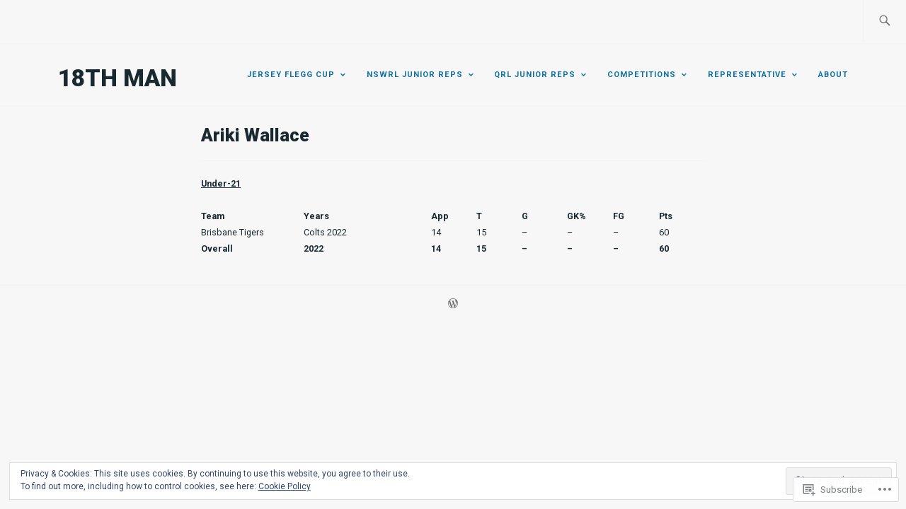

--- FILE ---
content_type: text/css;charset=utf-8
request_url: https://s0.wp.com/?custom-css=1&csblog=2ZWBl&cscache=6&csrev=158
body_size: -119
content:
#front-page-recent-posts{display:none}